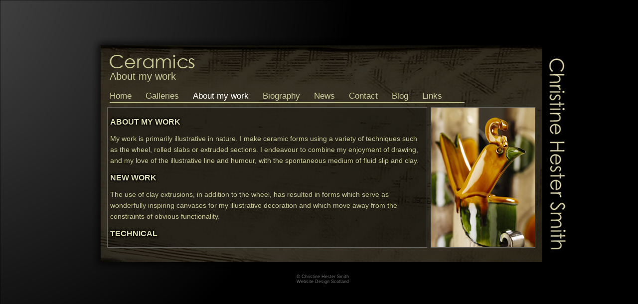

--- FILE ---
content_type: text/html; charset=UTF-8
request_url: http://christinehestersmith.co.uk/about_my_work
body_size: 2071
content:
<!DOCTYPE html>
<html lang="en">
<head>
<meta charset="utf-8">
<title>About my work</title>
<meta name="description" content="My pots are a combination of illustration, form and function. I endeavour to combine my enjoyment of drawing, and my love of the illustrative line and humour, with the spontaneous medium of fluid slip and clay." />
<meta name="keywords" content="" />
<meta name="Robots" content="all, index, follow" />
<meta name="distribution" content="global" />
<meta name="copyright" content="&copy; Entire site and contents Copyright Christine Hester Smith, 2026. All Rights Reserved." />

<link href="http://christinehestersmith.co.uk/css/styles.css" rel="stylesheet" type="text/css" />
<link href="http://christinehestersmith.co.uk/css/chs_page_styles.css" rel="stylesheet" type="text/css" />

<script type="text/javascript" language="javascript" src="http://christinehestersmith.co.uk/scripts/jquery.1.10.1.min.js"></script>
<script type="text/javascript" language="javascript" src="http://christinehestersmith.co.uk/scripts/site.js"></script>

<script type="text/javascript">

    $(document).ready(function(){
        highlight_menu('about_my_work');
    });
    
</script>     
<script>

  (function(i,s,o,g,r,a,m){i['GoogleAnalyticsObject']=r;i[r]=i[r]||function(){
  (i[r].q=i[r].q||[]).push(arguments)},i[r].l=1*new Date();a=s.createElement(o),
  m=s.getElementsByTagName(o)[0];a.async=1;a.src=g;m.parentNode.insertBefore(a,m)
  })(window,document,'script','//www.google-analytics.com/analytics.js','ga');

  ga('create', 'UA-45222801-1', 'christinehestersmith.co.uk');
  ga('send', 'pageview');

</script>
</head>

<body>
<div class="wrapper">

    <div class="subtitle">
	About my work    </div>
    
	<h1 class="page_h1">Christine Hester Smith - Ceramics - About my work</h1>
    
    <div class="menubar">
	<a href="http://christinehestersmith.co.uk/" class="menulink" data-highlight="splash">Home</a>
    <a href="http://christinehestersmith.co.uk/galleries" class="menulink" data-highlight="galleries">Galleries</a>
    <a href="http://christinehestersmith.co.uk/about_my_work" class="menulink" data-highlight="about_my_work">About my work</a>
    <a href="http://christinehestersmith.co.uk/biography" class="menulink" data-highlight="biography">Biography</a>
    <a href="http://christinehestersmith.co.uk/news" class="menulink" data-highlight="news">News</a>
    <a href="http://christinehestersmith.co.uk/contact" class="menulink" id="contact" data-highlight="contact">Contact</a>
    <a href="http://barnbarrochpottery.blogspot.com" class="menulink" target="_blank">Blog</a>
    <a href="http://christinehestersmith.co.uk/links" class="menulink" id="last" data-highlight="links">Links</a>
</div><div class="contentcell">
    <div class="tile">
	<h3>ABOUT MY WORK</h3>

<p>My work is primarily illustrative in nature. I make ceramic forms using a variety of techniques such as the wheel, rolled slabs or extruded sections.&nbsp;I endeavour to combine my enjoyment of drawing, and my love of the illustrative line and humour, with the spontaneous medium of fluid slip and clay.&nbsp;</p>

<h3>NEW WORK</h3>

<p>The use of clay extrusions, in addition to the wheel, has resulted in forms which serve as wonderfully inspiring canvases for my illustrative decoration and which move away from the constraints of obvious functionality.</p>

<h3>TECHNICAL</h3>

<p>My pots are made from red earthenware clay which is fired to a deep red maturity (1095) in an electric kiln. On the larger pieces slips are applied at leather hard stage, by means of a brush, jug, spray or trailer. Area are occasionally masked with wax . After biscuit firing I use either matt glaze or touches of gloss as jewelled highlights. The more functional pieces are decorated with slip, again poured or brushed, sponged or trailed according to the design. For more information <a href="http://barnbarrochpottery.blogspot.com" target="_blank">visit my blog</a></p>

<p>&nbsp;</p>

<p><span class="large">OPENING HOURS OF THE SHOWROOM</span></p>

<p>My work is always on show here at Barnbarroch Pottery, Kippford.<br />
Normally open Tuesday - Saturday 10.00am -5.00pm. However ring to make sure when making a special journey, especially at weekends. I am always happy to open at any other time if it is possible. &nbsp;For more information and with details of my more functional work please visit my other website:</p>

<p><a href="http://http://www.barnbarroch-pottery.com/">&nbsp; &nbsp;http://www.barnbarroch-pottery.com/&nbsp;</a></p>

    </div>
</div>
<div class="rightbox">   
 	<img src="http://christinehestersmith.co.uk/images/page_images/Glazed_Totems_(detail)2.jpg" border="0" alt="{display_title}" />
</div>    <div class="footer">
    	&copy;  Christine Hester Smith<br />
        <a href="http://inigowebdesign.co.uk" title="website design agency Scotland">Website Design Scotland</a>
    </div>

</div>

</body>
</html>

--- FILE ---
content_type: text/css
request_url: http://christinehestersmith.co.uk/css/styles.css
body_size: 1574
content:
@charset "UTF-8";
/* CSS Document */

* {
	padding:0px; margin:0px;
	outline:none;
}
body {
	margin:30px 0px 0px 0px;
	padding:0px;
	background-image:url(../images/site/site_bg.jpg);
	background-repeat:no-repeat;
	background-position:top left;
	background-color:#000000;
	font-family:Arial, Helvetica, sans-serif;
	color:#CCCC99;
	font-size:14px;
	text-align:center;
}
.splash {
	position:absolute;
	left: 50%;
	top: 50%;
	text-align:left;
	width:889px;
	height:431px;
	margin-top: -250px;
	margin-left: -430px;
}
.wrapper {
	position:absolute;
	left: 50%;
	top: 50%;
	text-align:left;
	width:980px;
	height:440px;
	margin-top: -290px;
	margin-left: -470px;
	background-image:url(../images/site/container_bg4.png);
	background-repeat:no-repeat;
	background-position:top center;
	padding:15px 15px 15px 15px;
}


h1.page_h1 {
	position:absolute;
	text-indent:-9999px;
}



/* ---------------------------------------------------------------------------------------------------- */



#view_port {
	position:absolute;
	width:855px;
	height:240px;
	left:49px;
	top:150px;
	overflow:hidden;
}
#view_strip {
	position:absolute;
	width:1710px;
	height:240px;
	left:0px;
	top:0px;
}
.cat_box {
	display:block;
	float:left;	
	width:210px;
	height:240px;
	margin-left:5px;
	background-color:#000000;
}
.cat_box:nth-child(4n+1){
	margin-left:0px;
}
.image_thumb {
	position:relative;
	width:200px;
	height:200px;
	line-height:200px;
	background-color:#000000;
	float:left;
	text-align:center;
	border:5px solid #000000;
}
.image_thumb .img_loading {
	position:absolute;
	width:16px;
	height:16px;
	top:92px;
	left:92px;
	background-image:url(../images/site/ajax_loader.gif);
	z-index:1;
}
.image_thumb img {
	border:none;
    display: inline-block;
    vertical-align: middle;
    white-space: normal;
    position:relative;
    z-index:2;
    max-width:100%;
    max-height:100%;
}
.image_cap {
	float:left;
	width:210px;
	line-height:30px;
	text-align:center;
	color:#FFFFFF;
}

.cat_box:hover > .image_thumb {
	border:5px solid #881c15;
}

#navigation {
	position:absolute;
	bottom:31px;
	left:49px;
	width:855px;
	height:40px;
	background-image:url(../images/site/navbarbg.png);
}
.nav_control, a#back_to_galleries {
	height:40px;
	width:170px;
	background-image:url(../images/site/nav_link_sprites.png);
	outline:none;
}
a#back_to_galleries {
	display:block;
	position:absolute;
	width:88px;
	left:210px;
	top:0px;
	background-position:88px 0px;
	cursor:pointer;
}
a#back_to_galleries:hover {
	background-position:88px -40px;
}
a.nav_control#pan_left {
	float:left;
	background-position:0px 0px;
}
a.nav_control#pan_left:hover {
	background-position:0px -40px;
}
a.nav_control#pan_left.disabled, a.nav_control#pan_left.disabled:hover {
	background-position:0px -80px;
	cursor:default;
}
a.nav_control#pan_right {
	float:right;
	background-position:-170px 0px;
}
a.nav_control#pan_right:hover {
	background-position:-170px -40px;
}
a.nav_control#pan_right.disabled, a.nav_control#pan_right.disabled:hover {
	background-position:-170px -80px;
	cursor:default;
}
#nav_middle {
	position:absolute;
	top:0px;
	left:300px;
	width:255px;
	height:40px;
}
#nav_middle_content {
	width:255px;
    display: inline-block;
    vertical-align: middle;
    white-space: normal;
    text-align:center;
}
#nav_middle_content p {
	margin:0px;
	padding:0px;
	line-height:16px;
	font-size:12px;
	color:#FFFFFF;
}
p#gallery_name {
	font-size:10px;
	line-height:20px;
}
span.shaded {
	color:#CCCCCC;
}

a.pagination_link {
	text-decoration:none;
	color:#9fcae7;
}
a.pagination_link.highlight {
	text-decoration:none;
	font-weight:bold;
	color:#FFFFFF;
}
a.pagination_link:hover {
	color:#FFFFFF;
}






.subtitle {
	position:absolute;
	top:72px;
	left:50px;
	color:#CCCC99;
	font-size:20px;
	font-family: "Century Gothic", Arial, Helvetica, sans-serif;
}

.menubar {
	position:absolute;
	top:113px;
	left:50px;
	width:712px;
	padding:0px;
	border-bottom:1px solid #CCCC99;
}

a.menulink, a#last {
	color:#CCCC99;
	font-size:17px;
	font-family: "Century Gothic", Arial, Helvetica, sans-serif;
	text-decoration:none;
	margin:0px 28px 2px 0px;
	text-align:center;
	display:block;
	width:auto;
	float:left;
}

a.menulink:hover, a#last:hover {
	color:#FFFFFF;
}

a.menulink.menu_highlight {
	color:#FFFFFF;
}

a#last {
	margin:0px 0px 2px 0px;
}








.contentcell {
	position:absolute;
	top:145px;
	left:45px;
	width:481px;
}
.contentcell .tile {
	background-image:url(../images/site/content_cell_tile.png);
	background-repeat:repeat-y;
	width:630px;
	padding:5px;
	height:270px;
	border:1px solid #666666;
	overflow:auto;
}



.rightbox {
	position:absolute;
	top:145px;
	right:106px;
	width:210px;
	height:282px;
}
.rightbox img {
	border:1px solid #666666;
	max-height: -moz-calc(100% - 2px);
	max-height: -webkit-calc(100% - 2px);
	max-height: -o-calc(100% - 2px);
	max-height: calc(100% - 2px);
	max-width:  -moz-calc(100% - 2px);
	max-width:  -webkit-calc(100% - 2px);
	max-width:  -o-calc(100% - 2px);
	max-width:  calc(100% - 2px);
}









.formele {
	position:relative;
	width:450px;
}
.formele input, .formele textarea {
	width:100%;
}
.formele input[name="submit"] {
	width:100px;
	height:22px;
}
.formele .form_error {
	position:absolute;
	top:-16px;
	right:0px;
	height:16px;
}
.formele .form_error p {
	margin:0px; padding:0px;
	text-align:right;
	line-height:16px;
	font-size:14px;
	color:#ff5656;
	font-weight:bold;
	font-family:"Arial",Georgia,Serif;
}









.footer {
	position:absolute;
	top:480px;
	left:30px;
	width:894px;
	font-size:9px;
	text-align:center;
	color:#676767;
}
.footer a {
	font-size:9px;
	color:#676767;
	text-decoration:none;
}
.footer a:hover {
	text-decoration:underline;
}


--- FILE ---
content_type: text/css
request_url: http://christinehestersmith.co.uk/css/chs_page_styles.css
body_size: 568
content:
@charset "UTF-8";
/* CSS Document */

#previewFrame {
	position:absolute;
	top:81px;
	left:0px;
	border:1px solid #63b0ff;
	z-index:9999;
	display:none;
}


.cke_editable, .cke_inner textarea.cke_source, #previewFrame {
	background-color:#262219;
}
.contentcell, .cke_editable, #previewFrame {
	font-family:Arial, Helvetica, sans-serif;
	color:#CCCC99;
	font-size:14px;	
}
.contentcell h2, .contentcell h3, .cke_editable h2, .cke_editable h3, #previewFrame h2, #previewFrame h3 {
	color:#e0e0b6;
	text-shadow:0px 0px 2px #000000, 0px 0px 3px #000000, 0px 0px 4px #000000, 0px 0px 5px #000000;
}
.contentcell p, .contentcell h2, .contentcell h3, .cke_editable p, .cke_editable h2, .cke_editable h3, #previewFrame p, #previewFrame h2, #previewFrame h3 {
	margin:12px 0px 8px 0px;
	line-height: 22px;
}
.contentcell a, .cke_editable a, #previewFrame a {
	color:#99c7cc;
	text-decoration:none;
}
.contentcell a:hover, .cke_editable a:hover, #previewFrame a:hover {
	color:#FFFFFF;
}
.contentcell li, .cke_editable li, #previewFrame li {
	list-style:none;
	margin:8px 0px;
}
.contentcell ul , .cke_editable ul, #previewFrame ul {
	margin:0px; padding:0px;
	margin-left:12px;
}
.contentcell ul ul li , .cke_editable ul ul li , #previewFrame ul ul li {
	list-style:none;
}


span.large {
	font-size: 18px;
}
span.small {
	font-size: 14px;
}
span.red {
	color: #e73131;
}
span.green {
	color: #0d7b12;
}
span.purple {
	color: #86099d;
}

--- FILE ---
content_type: text/javascript
request_url: http://christinehestersmith.co.uk/scripts/site.js
body_size: 105
content:
function highlight_menu(page){
	$('.menulink[data-highlight="'+page+'"]').addClass('menu_highlight');
}

--- FILE ---
content_type: text/plain
request_url: https://www.google-analytics.com/j/collect?v=1&_v=j102&a=138128094&t=pageview&_s=1&dl=http%3A%2F%2Fchristinehestersmith.co.uk%2Fabout_my_work&ul=en-us%40posix&dt=About%20my%20work&sr=1280x720&vp=1280x720&_u=IEBAAAABAAAAACAAI~&jid=1609035224&gjid=959602397&cid=1418093826.1769040344&tid=UA-45222801-1&_gid=868079691.1769040344&_r=1&_slc=1&z=967914297
body_size: -289
content:
2,cG-PLZHPK708Q